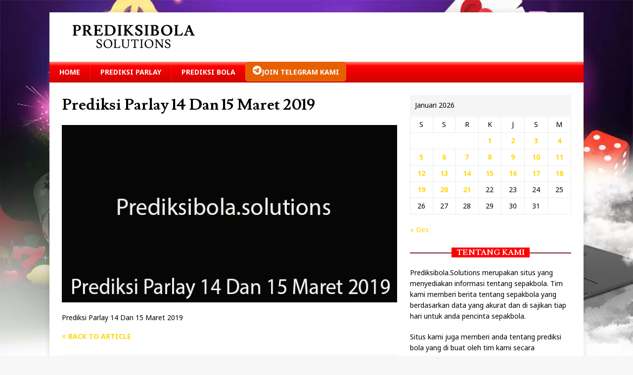

--- FILE ---
content_type: text/html; charset=UTF-8
request_url: https://prediksibola.solutions/prediksi-parlay-14-dan-15-maret-2019/prediksi-parlay-14-dan-15-maret-2019/
body_size: 9080
content:
<!DOCTYPE html>
<html class="no-js" dir="ltr" lang="id">
<head>
<meta charset="UTF-8">
<meta name="viewport" content="width=device-width, initial-scale=1.0">
<link rel="profile" href="https://gmpg.org/xfn/11" />
<title>Prediksi Parlay 14 Dan 15 Maret 2019 | Prediksi bola</title>

		<!-- All in One SEO 4.9.3 - aioseo.com -->
	<meta name="description" content="Prediksi Parlay 14 Dan 15 Maret 2019" />
	<meta name="robots" content="max-image-preview:large" />
	<meta name="author" content="fanta"/>
	<meta name="generator" content="All in One SEO (AIOSEO) 4.9.3" />
		<script type="application/ld+json" class="aioseo-schema">
			{"@context":"https:\/\/schema.org","@graph":[{"@type":"BreadcrumbList","@id":"https:\/\/prediksibola.solutions\/prediksi-parlay-14-dan-15-maret-2019\/prediksi-parlay-14-dan-15-maret-2019\/#breadcrumblist","itemListElement":[{"@type":"ListItem","@id":"https:\/\/prediksibola.solutions#listItem","position":1,"name":"Beranda","item":"https:\/\/prediksibola.solutions","nextItem":{"@type":"ListItem","@id":"https:\/\/prediksibola.solutions\/prediksi-parlay-14-dan-15-maret-2019\/prediksi-parlay-14-dan-15-maret-2019\/#listItem","name":"Prediksi Parlay 14 Dan 15 Maret 2019"}},{"@type":"ListItem","@id":"https:\/\/prediksibola.solutions\/prediksi-parlay-14-dan-15-maret-2019\/prediksi-parlay-14-dan-15-maret-2019\/#listItem","position":2,"name":"Prediksi Parlay 14 Dan 15 Maret 2019","previousItem":{"@type":"ListItem","@id":"https:\/\/prediksibola.solutions#listItem","name":"Beranda"}}]},{"@type":"ItemPage","@id":"https:\/\/prediksibola.solutions\/prediksi-parlay-14-dan-15-maret-2019\/prediksi-parlay-14-dan-15-maret-2019\/#itempage","url":"https:\/\/prediksibola.solutions\/prediksi-parlay-14-dan-15-maret-2019\/prediksi-parlay-14-dan-15-maret-2019\/","name":"Prediksi Parlay 14 Dan 15 Maret 2019 | Prediksi bola","description":"Prediksi Parlay 14 Dan 15 Maret 2019","inLanguage":"id-ID","isPartOf":{"@id":"https:\/\/prediksibola.solutions\/#website"},"breadcrumb":{"@id":"https:\/\/prediksibola.solutions\/prediksi-parlay-14-dan-15-maret-2019\/prediksi-parlay-14-dan-15-maret-2019\/#breadcrumblist"},"author":{"@id":"https:\/\/prediksibola.solutions\/author\/zidane\/#author"},"creator":{"@id":"https:\/\/prediksibola.solutions\/author\/zidane\/#author"},"datePublished":"2019-03-14T16:00:40+07:00","dateModified":"2019-03-14T16:00:45+07:00"},{"@type":"Organization","@id":"https:\/\/prediksibola.solutions\/#organization","name":"Prediksi bola","description":"Prediksi Parlay Akurat Malam Ini","url":"https:\/\/prediksibola.solutions\/","logo":{"@type":"ImageObject","url":"https:\/\/prediksibola.solutions\/wp-content\/uploads\/2025\/09\/cropped-logo-prediksibolasolution.png","@id":"https:\/\/prediksibola.solutions\/prediksi-parlay-14-dan-15-maret-2019\/prediksi-parlay-14-dan-15-maret-2019\/#organizationLogo","width":300,"height":60,"caption":"prediksibola"},"image":{"@id":"https:\/\/prediksibola.solutions\/prediksi-parlay-14-dan-15-maret-2019\/prediksi-parlay-14-dan-15-maret-2019\/#organizationLogo"}},{"@type":"Person","@id":"https:\/\/prediksibola.solutions\/author\/zidane\/#author","url":"https:\/\/prediksibola.solutions\/author\/zidane\/","name":"fanta","image":{"@type":"ImageObject","@id":"https:\/\/prediksibola.solutions\/prediksi-parlay-14-dan-15-maret-2019\/prediksi-parlay-14-dan-15-maret-2019\/#authorImage","url":"https:\/\/secure.gravatar.com\/avatar\/c098ef05c30aefb9948a610b42bdd18368fad0d963d5360c0c95f3e402f33d4d?s=96&d=mm&r=g","width":96,"height":96,"caption":"fanta"}},{"@type":"WebSite","@id":"https:\/\/prediksibola.solutions\/#website","url":"https:\/\/prediksibola.solutions\/","name":"Prediksibola Solutions","description":"Prediksi Parlay Akurat Malam Ini","inLanguage":"id-ID","publisher":{"@id":"https:\/\/prediksibola.solutions\/#organization"}}]}
		</script>
		<!-- All in One SEO -->

<link rel='dns-prefetch' href='//fonts.googleapis.com' />
<link rel="alternate" type="application/rss+xml" title="Prediksi bola &raquo; Feed" href="https://prediksibola.solutions/feed/" />
<link rel="alternate" type="application/rss+xml" title="Prediksi bola &raquo; Umpan Komentar" href="https://prediksibola.solutions/comments/feed/" />
<link rel="alternate" type="application/rss+xml" title="Prediksi bola &raquo; Prediksi Parlay 14 Dan 15 Maret 2019 Umpan Komentar" href="https://prediksibola.solutions/prediksi-parlay-14-dan-15-maret-2019/prediksi-parlay-14-dan-15-maret-2019/feed/" />
<link rel="alternate" title="oEmbed (JSON)" type="application/json+oembed" href="https://prediksibola.solutions/wp-json/oembed/1.0/embed?url=https%3A%2F%2Fprediksibola.solutions%2Fprediksi-parlay-14-dan-15-maret-2019%2Fprediksi-parlay-14-dan-15-maret-2019%2F" />
<link rel="alternate" title="oEmbed (XML)" type="text/xml+oembed" href="https://prediksibola.solutions/wp-json/oembed/1.0/embed?url=https%3A%2F%2Fprediksibola.solutions%2Fprediksi-parlay-14-dan-15-maret-2019%2Fprediksi-parlay-14-dan-15-maret-2019%2F&#038;format=xml" />
<style id='wp-img-auto-sizes-contain-inline-css' type='text/css'>
img:is([sizes=auto i],[sizes^="auto," i]){contain-intrinsic-size:3000px 1500px}
/*# sourceURL=wp-img-auto-sizes-contain-inline-css */
</style>

<style id='wp-emoji-styles-inline-css' type='text/css'>

	img.wp-smiley, img.emoji {
		display: inline !important;
		border: none !important;
		box-shadow: none !important;
		height: 1em !important;
		width: 1em !important;
		margin: 0 0.07em !important;
		vertical-align: -0.1em !important;
		background: none !important;
		padding: 0 !important;
	}
/*# sourceURL=wp-emoji-styles-inline-css */
</style>
<link rel='stylesheet' id='wp-block-library-css' href='https://prediksibola.solutions/wp-includes/css/dist/block-library/style.min.css?ver=6.9' type='text/css' media='all' />
<style id='global-styles-inline-css' type='text/css'>
:root{--wp--preset--aspect-ratio--square: 1;--wp--preset--aspect-ratio--4-3: 4/3;--wp--preset--aspect-ratio--3-4: 3/4;--wp--preset--aspect-ratio--3-2: 3/2;--wp--preset--aspect-ratio--2-3: 2/3;--wp--preset--aspect-ratio--16-9: 16/9;--wp--preset--aspect-ratio--9-16: 9/16;--wp--preset--color--black: #000000;--wp--preset--color--cyan-bluish-gray: #abb8c3;--wp--preset--color--white: #ffffff;--wp--preset--color--pale-pink: #f78da7;--wp--preset--color--vivid-red: #cf2e2e;--wp--preset--color--luminous-vivid-orange: #ff6900;--wp--preset--color--luminous-vivid-amber: #fcb900;--wp--preset--color--light-green-cyan: #7bdcb5;--wp--preset--color--vivid-green-cyan: #00d084;--wp--preset--color--pale-cyan-blue: #8ed1fc;--wp--preset--color--vivid-cyan-blue: #0693e3;--wp--preset--color--vivid-purple: #9b51e0;--wp--preset--gradient--vivid-cyan-blue-to-vivid-purple: linear-gradient(135deg,rgb(6,147,227) 0%,rgb(155,81,224) 100%);--wp--preset--gradient--light-green-cyan-to-vivid-green-cyan: linear-gradient(135deg,rgb(122,220,180) 0%,rgb(0,208,130) 100%);--wp--preset--gradient--luminous-vivid-amber-to-luminous-vivid-orange: linear-gradient(135deg,rgb(252,185,0) 0%,rgb(255,105,0) 100%);--wp--preset--gradient--luminous-vivid-orange-to-vivid-red: linear-gradient(135deg,rgb(255,105,0) 0%,rgb(207,46,46) 100%);--wp--preset--gradient--very-light-gray-to-cyan-bluish-gray: linear-gradient(135deg,rgb(238,238,238) 0%,rgb(169,184,195) 100%);--wp--preset--gradient--cool-to-warm-spectrum: linear-gradient(135deg,rgb(74,234,220) 0%,rgb(151,120,209) 20%,rgb(207,42,186) 40%,rgb(238,44,130) 60%,rgb(251,105,98) 80%,rgb(254,248,76) 100%);--wp--preset--gradient--blush-light-purple: linear-gradient(135deg,rgb(255,206,236) 0%,rgb(152,150,240) 100%);--wp--preset--gradient--blush-bordeaux: linear-gradient(135deg,rgb(254,205,165) 0%,rgb(254,45,45) 50%,rgb(107,0,62) 100%);--wp--preset--gradient--luminous-dusk: linear-gradient(135deg,rgb(255,203,112) 0%,rgb(199,81,192) 50%,rgb(65,88,208) 100%);--wp--preset--gradient--pale-ocean: linear-gradient(135deg,rgb(255,245,203) 0%,rgb(182,227,212) 50%,rgb(51,167,181) 100%);--wp--preset--gradient--electric-grass: linear-gradient(135deg,rgb(202,248,128) 0%,rgb(113,206,126) 100%);--wp--preset--gradient--midnight: linear-gradient(135deg,rgb(2,3,129) 0%,rgb(40,116,252) 100%);--wp--preset--font-size--small: 13px;--wp--preset--font-size--medium: 20px;--wp--preset--font-size--large: 36px;--wp--preset--font-size--x-large: 42px;--wp--preset--spacing--20: 0.44rem;--wp--preset--spacing--30: 0.67rem;--wp--preset--spacing--40: 1rem;--wp--preset--spacing--50: 1.5rem;--wp--preset--spacing--60: 2.25rem;--wp--preset--spacing--70: 3.38rem;--wp--preset--spacing--80: 5.06rem;--wp--preset--shadow--natural: 6px 6px 9px rgba(0, 0, 0, 0.2);--wp--preset--shadow--deep: 12px 12px 50px rgba(0, 0, 0, 0.4);--wp--preset--shadow--sharp: 6px 6px 0px rgba(0, 0, 0, 0.2);--wp--preset--shadow--outlined: 6px 6px 0px -3px rgb(255, 255, 255), 6px 6px rgb(0, 0, 0);--wp--preset--shadow--crisp: 6px 6px 0px rgb(0, 0, 0);}:where(.is-layout-flex){gap: 0.5em;}:where(.is-layout-grid){gap: 0.5em;}body .is-layout-flex{display: flex;}.is-layout-flex{flex-wrap: wrap;align-items: center;}.is-layout-flex > :is(*, div){margin: 0;}body .is-layout-grid{display: grid;}.is-layout-grid > :is(*, div){margin: 0;}:where(.wp-block-columns.is-layout-flex){gap: 2em;}:where(.wp-block-columns.is-layout-grid){gap: 2em;}:where(.wp-block-post-template.is-layout-flex){gap: 1.25em;}:where(.wp-block-post-template.is-layout-grid){gap: 1.25em;}.has-black-color{color: var(--wp--preset--color--black) !important;}.has-cyan-bluish-gray-color{color: var(--wp--preset--color--cyan-bluish-gray) !important;}.has-white-color{color: var(--wp--preset--color--white) !important;}.has-pale-pink-color{color: var(--wp--preset--color--pale-pink) !important;}.has-vivid-red-color{color: var(--wp--preset--color--vivid-red) !important;}.has-luminous-vivid-orange-color{color: var(--wp--preset--color--luminous-vivid-orange) !important;}.has-luminous-vivid-amber-color{color: var(--wp--preset--color--luminous-vivid-amber) !important;}.has-light-green-cyan-color{color: var(--wp--preset--color--light-green-cyan) !important;}.has-vivid-green-cyan-color{color: var(--wp--preset--color--vivid-green-cyan) !important;}.has-pale-cyan-blue-color{color: var(--wp--preset--color--pale-cyan-blue) !important;}.has-vivid-cyan-blue-color{color: var(--wp--preset--color--vivid-cyan-blue) !important;}.has-vivid-purple-color{color: var(--wp--preset--color--vivid-purple) !important;}.has-black-background-color{background-color: var(--wp--preset--color--black) !important;}.has-cyan-bluish-gray-background-color{background-color: var(--wp--preset--color--cyan-bluish-gray) !important;}.has-white-background-color{background-color: var(--wp--preset--color--white) !important;}.has-pale-pink-background-color{background-color: var(--wp--preset--color--pale-pink) !important;}.has-vivid-red-background-color{background-color: var(--wp--preset--color--vivid-red) !important;}.has-luminous-vivid-orange-background-color{background-color: var(--wp--preset--color--luminous-vivid-orange) !important;}.has-luminous-vivid-amber-background-color{background-color: var(--wp--preset--color--luminous-vivid-amber) !important;}.has-light-green-cyan-background-color{background-color: var(--wp--preset--color--light-green-cyan) !important;}.has-vivid-green-cyan-background-color{background-color: var(--wp--preset--color--vivid-green-cyan) !important;}.has-pale-cyan-blue-background-color{background-color: var(--wp--preset--color--pale-cyan-blue) !important;}.has-vivid-cyan-blue-background-color{background-color: var(--wp--preset--color--vivid-cyan-blue) !important;}.has-vivid-purple-background-color{background-color: var(--wp--preset--color--vivid-purple) !important;}.has-black-border-color{border-color: var(--wp--preset--color--black) !important;}.has-cyan-bluish-gray-border-color{border-color: var(--wp--preset--color--cyan-bluish-gray) !important;}.has-white-border-color{border-color: var(--wp--preset--color--white) !important;}.has-pale-pink-border-color{border-color: var(--wp--preset--color--pale-pink) !important;}.has-vivid-red-border-color{border-color: var(--wp--preset--color--vivid-red) !important;}.has-luminous-vivid-orange-border-color{border-color: var(--wp--preset--color--luminous-vivid-orange) !important;}.has-luminous-vivid-amber-border-color{border-color: var(--wp--preset--color--luminous-vivid-amber) !important;}.has-light-green-cyan-border-color{border-color: var(--wp--preset--color--light-green-cyan) !important;}.has-vivid-green-cyan-border-color{border-color: var(--wp--preset--color--vivid-green-cyan) !important;}.has-pale-cyan-blue-border-color{border-color: var(--wp--preset--color--pale-cyan-blue) !important;}.has-vivid-cyan-blue-border-color{border-color: var(--wp--preset--color--vivid-cyan-blue) !important;}.has-vivid-purple-border-color{border-color: var(--wp--preset--color--vivid-purple) !important;}.has-vivid-cyan-blue-to-vivid-purple-gradient-background{background: var(--wp--preset--gradient--vivid-cyan-blue-to-vivid-purple) !important;}.has-light-green-cyan-to-vivid-green-cyan-gradient-background{background: var(--wp--preset--gradient--light-green-cyan-to-vivid-green-cyan) !important;}.has-luminous-vivid-amber-to-luminous-vivid-orange-gradient-background{background: var(--wp--preset--gradient--luminous-vivid-amber-to-luminous-vivid-orange) !important;}.has-luminous-vivid-orange-to-vivid-red-gradient-background{background: var(--wp--preset--gradient--luminous-vivid-orange-to-vivid-red) !important;}.has-very-light-gray-to-cyan-bluish-gray-gradient-background{background: var(--wp--preset--gradient--very-light-gray-to-cyan-bluish-gray) !important;}.has-cool-to-warm-spectrum-gradient-background{background: var(--wp--preset--gradient--cool-to-warm-spectrum) !important;}.has-blush-light-purple-gradient-background{background: var(--wp--preset--gradient--blush-light-purple) !important;}.has-blush-bordeaux-gradient-background{background: var(--wp--preset--gradient--blush-bordeaux) !important;}.has-luminous-dusk-gradient-background{background: var(--wp--preset--gradient--luminous-dusk) !important;}.has-pale-ocean-gradient-background{background: var(--wp--preset--gradient--pale-ocean) !important;}.has-electric-grass-gradient-background{background: var(--wp--preset--gradient--electric-grass) !important;}.has-midnight-gradient-background{background: var(--wp--preset--gradient--midnight) !important;}.has-small-font-size{font-size: var(--wp--preset--font-size--small) !important;}.has-medium-font-size{font-size: var(--wp--preset--font-size--medium) !important;}.has-large-font-size{font-size: var(--wp--preset--font-size--large) !important;}.has-x-large-font-size{font-size: var(--wp--preset--font-size--x-large) !important;}
/*# sourceURL=global-styles-inline-css */
</style>

<style id='classic-theme-styles-inline-css' type='text/css'>
/*! This file is auto-generated */
.wp-block-button__link{color:#fff;background-color:#32373c;border-radius:9999px;box-shadow:none;text-decoration:none;padding:calc(.667em + 2px) calc(1.333em + 2px);font-size:1.125em}.wp-block-file__button{background:#32373c;color:#fff;text-decoration:none}
/*# sourceURL=/wp-includes/css/classic-themes.min.css */
</style>
<link rel='stylesheet' id='mh-magazine-lite-css' href='https://prediksibola.solutions/wp-content/themes/mh-magazine-lite/style.css?ver=2.9.2' type='text/css' media='all' />
<link rel='stylesheet' id='mh-campusmag-css' href='https://prediksibola.solutions/wp-content/themes/mh-campusmag/style.css?ver=1.0.3' type='text/css' media='all' />
<link rel='stylesheet' id='mh-font-awesome-css' href='https://prediksibola.solutions/wp-content/themes/mh-magazine-lite/includes/font-awesome.min.css' type='text/css' media='all' />
<link crossorigin="anonymous" rel='stylesheet' id='mh-campusmag-fonts-css' href='https://fonts.googleapis.com/css?family=Noto+Sans:400,400i,700,700i%7cLusitana:400,700' type='text/css' media='all' />
<script type="text/javascript" src="https://prediksibola.solutions/wp-includes/js/jquery/jquery.min.js?ver=3.7.1" id="jquery-core-js"></script>
<script type="text/javascript" src="https://prediksibola.solutions/wp-includes/js/jquery/jquery-migrate.min.js?ver=3.4.1" id="jquery-migrate-js"></script>
<script type="text/javascript" src="https://prediksibola.solutions/wp-content/themes/mh-magazine-lite/js/scripts.js?ver=2.9.2" id="mh-scripts-js"></script>
<link rel="https://api.w.org/" href="https://prediksibola.solutions/wp-json/" /><link rel="alternate" title="JSON" type="application/json" href="https://prediksibola.solutions/wp-json/wp/v2/media/278" /><link rel="EditURI" type="application/rsd+xml" title="RSD" href="https://prediksibola.solutions/xmlrpc.php?rsd" />
<meta name="generator" content="WordPress 6.9" />
<link rel='shortlink' href='https://prediksibola.solutions/?p=278' />
<!--[if lt IE 9]>
<script src="https://prediksibola.solutions/wp-content/themes/mh-magazine-lite/js/css3-mediaqueries.js"></script>
<![endif]-->
<style type="text/css" id="custom-background-css">
body.custom-background { background-image: url("https://prediksibola.solutions/wp-content/uploads/2018/12/bg.jpg"); background-position: left top; background-size: cover; background-repeat: no-repeat; background-attachment: fixed; }
</style>
			<style type="text/css" id="wp-custom-css">
			a {color:gold}
a:hover {
    color: red;
}
.mh-main-nav li:hover a {
    color: black;
	background-color:white
}

@media screen and (min-width: 768px) {
  .nav-mainh {
    display:none;
  }
	
}

@media screen and (max-width: 767px) {
	.menu-item{
		padding: 1.5%;
		border-bottom: 1px solid #2a2a2a;}
	.js .slicknav_menu {
    display: none;
}
	
	a.white {
    color: white;
}
}		</style>
		</head>
<body id="mh-mobile" class="attachment wp-singular attachment-template-default single single-attachment postid-278 attachmentid-278 attachment-jpeg custom-background wp-custom-logo wp-theme-mh-magazine-lite wp-child-theme-mh-campusmag metaslider-plugin mh-right-sb" itemscope="itemscope" itemtype="https://schema.org/WebPage">
<div class="mh-container mh-container-outer">
<div class="mh-header-mobile-nav mh-clearfix"></div>
<header class="mh-header" itemscope="itemscope" itemtype="https://schema.org/WPHeader">
	<div class="mh-container mh-container-inner mh-row mh-clearfix">
		<div class="mh-custom-header mh-clearfix">
<div class="mh-site-identity">
<div class="mh-site-logo" role="banner" itemscope="itemscope" itemtype="https://schema.org/Brand">
<a href="https://prediksibola.solutions/" class="custom-logo-link" rel="home"><img width="300" height="60" src="https://prediksibola.solutions/wp-content/uploads/2025/09/cropped-logo-prediksibolasolution.png" class="custom-logo" alt="prediksibola" decoding="async" /></a></div>
</div>
</div>
	</div>
	<div class="mh-main-nav-wrap">
		<nav class="mh-navigation mh-main-nav mh-container mh-container-inner mh-clearfix" itemscope="itemscope" itemtype="https://schema.org/SiteNavigationElement">
			<div class="menu-menu-container"><ul id="menu-menu" class="menu"><li id="menu-item-19" class="menu-item menu-item-type-custom menu-item-object-custom menu-item-home menu-item-19"><a href="https://prediksibola.solutions/">HOME</a></li>
<li id="menu-item-84" class="menu-item menu-item-type-taxonomy menu-item-object-category menu-item-84"><a href="https://prediksibola.solutions/category/prediksi-parlay/">PREDIKSI PARLAY</a></li>
<li id="menu-item-67" class="menu-item menu-item-type-taxonomy menu-item-object-category menu-item-67"><a href="https://prediksibola.solutions/category/prediksi-bola/">PREDIKSI BOLA</a></li>
<li id="menu-item-602" class="menu-item menu-item-type-custom menu-item-object-custom menu-item-602"><a target="_blank" href="https://t.me/bocoran_parlay">JOIN TELEGRAM KAMI</a></li>
</ul></div>		</nav>
	</div>
</header><div class="mh-wrapper mh-clearfix">
	<div id="main-content" class="mh-content" role="main">			<article id="post-278" class="post-278 attachment type-attachment status-inherit hentry">
				<header class="entry-header">
					<h1 class="entry-title">Prediksi Parlay 14 Dan 15 Maret 2019</h1>				</header>
				<figure class="entry-thumbnail">
										<a href="https://prediksibola.solutions/wp-content/uploads/2019/03/Prediksi-Parlay-14-Dan-15-Maret-2019.jpg" title="Prediksi Parlay 14 Dan 15 Maret 2019" rel="attachment" target="_blank">
						<img src="https://prediksibola.solutions/wp-content/uploads/2019/03/Prediksi-Parlay-14-Dan-15-Maret-2019.jpg" width="681" height="361" class="attachment-medium" alt="Prediksi Parlay 14 Dan 15 Maret 2019" />
					</a>
									</figure>
									<div class="mh-attachment-content entry-content mh-clearfix">
						<p>Prediksi Parlay 14 Dan 15 Maret 2019</p>
					</div>
							</article><nav class="mh-post-nav mh-row mh-clearfix" itemscope="itemscope" itemtype="https://schema.org/SiteNavigationElement">
<div class="mh-col-1-2 mh-post-nav-item mh-post-nav-prev">
<a href="https://prediksibola.solutions/prediksi-parlay-14-dan-15-maret-2019/"><span>Back to article</span></a></div>
<div class="mh-col-1-2 mh-post-nav-item mh-post-nav-next">
</div>
</nav>
		<h4 id="mh-comments" class="mh-widget-title mh-comment-form-title">
			<span class="mh-widget-title-inner">
				Be the first to comment			</span>
		</h4>	<div id="respond" class="comment-respond">
		<h3 id="reply-title" class="comment-reply-title">Leave a Reply <small><a rel="nofollow" id="cancel-comment-reply-link" href="/prediksi-parlay-14-dan-15-maret-2019/prediksi-parlay-14-dan-15-maret-2019/#respond" style="display:none;">Batalkan balasan</a></small></h3><form action="https://prediksibola.solutions/wp-comments-post.php" method="post" id="commentform" class="comment-form"><p class="comment-notes">Alamat email Anda tidak akan dipublikasikan.</p><p class="comment-form-comment"><label for="comment">Komentar</label><br/><textarea id="comment" name="comment" cols="45" rows="5" aria-required="true"></textarea></p><p class="comment-form-author"><label for="author">Nama </label><span class="required">*</span><br/><input id="author" name="author" type="text" value="" size="30" aria-required='true' /></p>
<p class="comment-form-email"><label for="email">Email </label><span class="required">*</span><br/><input id="email" name="email" type="text" value="" size="30" aria-required='true' /></p>
<p class="comment-form-url"><label for="url">Situs</label><br/><input id="url" name="url" type="text" value="" size="30" /></p>
<p class="comment-form-cookies-consent"><input id="wp-comment-cookies-consent" name="wp-comment-cookies-consent" type="checkbox" value="yes" /><label for="wp-comment-cookies-consent">Save my name, email, and website in this browser for the next time I comment.</label></p>
<p class="form-submit"><input name="submit" type="submit" id="submit" class="submit" value="Kirim Komentar" /> <input type='hidden' name='comment_post_ID' value='278' id='comment_post_ID' />
<input type='hidden' name='comment_parent' id='comment_parent' value='0' />
</p></form>	</div><!-- #respond -->
		</div>
	<aside class="mh-widget-col-1 mh-sidebar" itemscope="itemscope" itemtype="https://schema.org/WPSideBar"><div id="calendar-2" class="mh-widget widget_calendar"><div id="calendar_wrap" class="calendar_wrap"><table id="wp-calendar" class="wp-calendar-table">
	<caption>Januari 2026</caption>
	<thead>
	<tr>
		<th scope="col" aria-label="Senin">S</th>
		<th scope="col" aria-label="Selasa">S</th>
		<th scope="col" aria-label="Rabu">R</th>
		<th scope="col" aria-label="Kamis">K</th>
		<th scope="col" aria-label="Jumat">J</th>
		<th scope="col" aria-label="Sabtu">S</th>
		<th scope="col" aria-label="Minggu">M</th>
	</tr>
	</thead>
	<tbody>
	<tr>
		<td colspan="3" class="pad">&nbsp;</td><td><a href="https://prediksibola.solutions/2026/01/01/" aria-label="Pos diterbitkan pada 1 January 2026">1</a></td><td><a href="https://prediksibola.solutions/2026/01/02/" aria-label="Pos diterbitkan pada 2 January 2026">2</a></td><td><a href="https://prediksibola.solutions/2026/01/03/" aria-label="Pos diterbitkan pada 3 January 2026">3</a></td><td><a href="https://prediksibola.solutions/2026/01/04/" aria-label="Pos diterbitkan pada 4 January 2026">4</a></td>
	</tr>
	<tr>
		<td><a href="https://prediksibola.solutions/2026/01/05/" aria-label="Pos diterbitkan pada 5 January 2026">5</a></td><td><a href="https://prediksibola.solutions/2026/01/06/" aria-label="Pos diterbitkan pada 6 January 2026">6</a></td><td><a href="https://prediksibola.solutions/2026/01/07/" aria-label="Pos diterbitkan pada 7 January 2026">7</a></td><td><a href="https://prediksibola.solutions/2026/01/08/" aria-label="Pos diterbitkan pada 8 January 2026">8</a></td><td><a href="https://prediksibola.solutions/2026/01/09/" aria-label="Pos diterbitkan pada 9 January 2026">9</a></td><td><a href="https://prediksibola.solutions/2026/01/10/" aria-label="Pos diterbitkan pada 10 January 2026">10</a></td><td><a href="https://prediksibola.solutions/2026/01/11/" aria-label="Pos diterbitkan pada 11 January 2026">11</a></td>
	</tr>
	<tr>
		<td><a href="https://prediksibola.solutions/2026/01/12/" aria-label="Pos diterbitkan pada 12 January 2026">12</a></td><td><a href="https://prediksibola.solutions/2026/01/13/" aria-label="Pos diterbitkan pada 13 January 2026">13</a></td><td><a href="https://prediksibola.solutions/2026/01/14/" aria-label="Pos diterbitkan pada 14 January 2026">14</a></td><td><a href="https://prediksibola.solutions/2026/01/15/" aria-label="Pos diterbitkan pada 15 January 2026">15</a></td><td><a href="https://prediksibola.solutions/2026/01/16/" aria-label="Pos diterbitkan pada 16 January 2026">16</a></td><td><a href="https://prediksibola.solutions/2026/01/17/" aria-label="Pos diterbitkan pada 17 January 2026">17</a></td><td><a href="https://prediksibola.solutions/2026/01/18/" aria-label="Pos diterbitkan pada 18 January 2026">18</a></td>
	</tr>
	<tr>
		<td><a href="https://prediksibola.solutions/2026/01/19/" aria-label="Pos diterbitkan pada 19 January 2026">19</a></td><td><a href="https://prediksibola.solutions/2026/01/20/" aria-label="Pos diterbitkan pada 20 January 2026">20</a></td><td><a href="https://prediksibola.solutions/2026/01/21/" aria-label="Pos diterbitkan pada 21 January 2026">21</a></td><td id="today">22</td><td>23</td><td>24</td><td>25</td>
	</tr>
	<tr>
		<td>26</td><td>27</td><td>28</td><td>29</td><td>30</td><td>31</td>
		<td class="pad" colspan="1">&nbsp;</td>
	</tr>
	</tbody>
	</table><nav aria-label="Bulan sebelumnya dan selanjutnya" class="wp-calendar-nav">
		<span class="wp-calendar-nav-prev"><a href="https://prediksibola.solutions/2025/12/">&laquo; Des</a></span>
		<span class="pad">&nbsp;</span>
		<span class="wp-calendar-nav-next">&nbsp;</span>
	</nav></div></div><div id="text-2" class="mh-widget widget_text"><h4 class="mh-widget-title"><span class="mh-widget-title-inner">Tentang Kami</span></h4>			<div class="textwidget"><p>Prediksibola.Solutions merupakan situs yang menyediakan informasi tentang sepakbola. Tim kami memberi berita tentang sepakbola yang berdasarkan data yang akurat dan di sajikan tiap hari untuk anda pencinta sepakbola.</p>
<p>Situs kami juga memberi anda tentang prediksi bola yang di buat oleh tim kami secara profesional melalui kemampuan tim kami. Data yang kami berikan tidak ada unsur mencontoh dari sumber lain atau pun mengambil dari pihak lain nya.</p>
</div>
		</div></aside></div>
<footer class="mh-footer" itemscope="itemscope" itemtype="https://schema.org/WPFooter">
<div class="mh-container mh-container-inner mh-footer-widgets mh-row mh-clearfix">
<div class="mh-col-1-1 mh-home-wide  mh-footer-area mh-footer-3">
<div id="mh_custom_posts-2" class="mh-footer-widget mh_custom_posts"><h6 class="mh-widget-title mh-footer-widget-title"><span class="mh-widget-title-inner mh-footer-widget-title-inner">PREDIKSI TERBARU</span></h6>			<ul class="mh-custom-posts-widget mh-clearfix">					<li class="post-1532 mh-custom-posts-item mh-custom-posts-small mh-clearfix">
						<figure class="mh-custom-posts-thumb">
							<a href="https://prediksibola.solutions/prediksi-bola-juventus-vs-napoli-26-januari-2026/" title="Prediksi Bola Juventus Vs Napoli 26 Januari 2026"><img width="80" height="60" src="https://prediksibola.solutions/wp-content/uploads/2026/01/Prediksi-Bola-Juventus-Vs-Napoli-26-Januari-2026-80x60.jpg" class="attachment-mh-magazine-lite-small size-mh-magazine-lite-small wp-post-image" alt="Prediksi Bola Juventus Vs Napoli 26 Januari 2026" decoding="async" loading="lazy" srcset="https://prediksibola.solutions/wp-content/uploads/2026/01/Prediksi-Bola-Juventus-Vs-Napoli-26-Januari-2026-80x60.jpg 80w, https://prediksibola.solutions/wp-content/uploads/2026/01/Prediksi-Bola-Juventus-Vs-Napoli-26-Januari-2026-326x245.jpg 326w" sizes="auto, (max-width: 80px) 100vw, 80px" />							</a>
						</figure>
						<div class="mh-custom-posts-header">
							<p class="mh-custom-posts-small-title">
								<a href="https://prediksibola.solutions/prediksi-bola-juventus-vs-napoli-26-januari-2026/" title="Prediksi Bola Juventus Vs Napoli 26 Januari 2026">
									Prediksi Bola Juventus Vs Napoli 26 Januari 2026								</a>
							</p>
							<div class="mh-meta mh-custom-posts-meta">
								<span class="mh-meta-date updated"><i class="fa fa-clock-o"></i>21 Januari 2026</span>
<span class="mh-meta-comments"><i class="fa fa-comment-o"></i><a class="mh-comment-count-link" href="https://prediksibola.solutions/prediksi-bola-juventus-vs-napoli-26-januari-2026/#mh-comments">0</a></span>
							</div>
						</div>
					</li>					<li class="post-1526 mh-custom-posts-item mh-custom-posts-small mh-clearfix">
						<figure class="mh-custom-posts-thumb">
							<a href="https://prediksibola.solutions/prediksi-bola-arsenal-vs-man-united-25-januari-2026/" title="Prediksi Bola Arsenal Vs Man United 25 Januari 2026"><img width="80" height="60" src="https://prediksibola.solutions/wp-content/uploads/2026/01/Prediksi-Bola-Arsenal-Vs-Man-United-25-Januari-2026-80x60.jpg" class="attachment-mh-magazine-lite-small size-mh-magazine-lite-small wp-post-image" alt="Prediksi Bola Arsenal Vs Man United 25 Januari 2026" decoding="async" loading="lazy" srcset="https://prediksibola.solutions/wp-content/uploads/2026/01/Prediksi-Bola-Arsenal-Vs-Man-United-25-Januari-2026-80x60.jpg 80w, https://prediksibola.solutions/wp-content/uploads/2026/01/Prediksi-Bola-Arsenal-Vs-Man-United-25-Januari-2026-326x245.jpg 326w" sizes="auto, (max-width: 80px) 100vw, 80px" />							</a>
						</figure>
						<div class="mh-custom-posts-header">
							<p class="mh-custom-posts-small-title">
								<a href="https://prediksibola.solutions/prediksi-bola-arsenal-vs-man-united-25-januari-2026/" title="Prediksi Bola Arsenal Vs Man United 25 Januari 2026">
									Prediksi Bola Arsenal Vs Man United 25 Januari 2026								</a>
							</p>
							<div class="mh-meta mh-custom-posts-meta">
								<span class="mh-meta-date updated"><i class="fa fa-clock-o"></i>20 Januari 2026</span>
<span class="mh-meta-comments"><i class="fa fa-comment-o"></i><a class="mh-comment-count-link" href="https://prediksibola.solutions/prediksi-bola-arsenal-vs-man-united-25-januari-2026/#mh-comments">0</a></span>
							</div>
						</div>
					</li>					<li class="post-1519 mh-custom-posts-item mh-custom-posts-small mh-clearfix">
						<figure class="mh-custom-posts-thumb">
							<a href="https://prediksibola.solutions/prediksi-parlay-jitu-25-dan-26-januari-2026/" title="Prediksi Parlay Jitu 25 dan 26 Januari 2026"><img width="80" height="60" src="https://prediksibola.solutions/wp-content/uploads/2026/01/Parlay-Jitu-25-dan-26-Januari-2026-80x60.jpg" class="attachment-mh-magazine-lite-small size-mh-magazine-lite-small wp-post-image" alt="Prediksi Parlay Jitu 25 dan 26 Januari 2026" decoding="async" loading="lazy" srcset="https://prediksibola.solutions/wp-content/uploads/2026/01/Parlay-Jitu-25-dan-26-Januari-2026-80x60.jpg 80w, https://prediksibola.solutions/wp-content/uploads/2026/01/Parlay-Jitu-25-dan-26-Januari-2026-326x245.jpg 326w" sizes="auto, (max-width: 80px) 100vw, 80px" />							</a>
						</figure>
						<div class="mh-custom-posts-header">
							<p class="mh-custom-posts-small-title">
								<a href="https://prediksibola.solutions/prediksi-parlay-jitu-25-dan-26-januari-2026/" title="Prediksi Parlay Jitu 25 dan 26 Januari 2026">
									Prediksi Parlay Jitu 25 dan 26 Januari 2026								</a>
							</p>
							<div class="mh-meta mh-custom-posts-meta">
								<span class="mh-meta-date updated"><i class="fa fa-clock-o"></i>20 Januari 2026</span>
<span class="mh-meta-comments"><i class="fa fa-comment-o"></i><a class="mh-comment-count-link" href="https://prediksibola.solutions/prediksi-parlay-jitu-25-dan-26-januari-2026/#mh-comments">0</a></span>
							</div>
						</div>
					</li>					<li class="post-1513 mh-custom-posts-item mh-custom-posts-small mh-clearfix">
						<figure class="mh-custom-posts-thumb">
							<a href="https://prediksibola.solutions/prediksi-bola-man-city-vs-wolves-24-januari-2026/" title="Prediksi Bola Man City Vs Wolves 24 Januari 2026"><img width="80" height="60" src="https://prediksibola.solutions/wp-content/uploads/2026/01/Prediksi-Bola-Man-City-Vs-Wolves-24-Januari-2026-80x60.jpg" class="attachment-mh-magazine-lite-small size-mh-magazine-lite-small wp-post-image" alt="Prediksi Bola Man City Vs Wolves 24 Januari 2026" decoding="async" loading="lazy" srcset="https://prediksibola.solutions/wp-content/uploads/2026/01/Prediksi-Bola-Man-City-Vs-Wolves-24-Januari-2026-80x60.jpg 80w, https://prediksibola.solutions/wp-content/uploads/2026/01/Prediksi-Bola-Man-City-Vs-Wolves-24-Januari-2026-326x245.jpg 326w" sizes="auto, (max-width: 80px) 100vw, 80px" />							</a>
						</figure>
						<div class="mh-custom-posts-header">
							<p class="mh-custom-posts-small-title">
								<a href="https://prediksibola.solutions/prediksi-bola-man-city-vs-wolves-24-januari-2026/" title="Prediksi Bola Man City Vs Wolves 24 Januari 2026">
									Prediksi Bola Man City Vs Wolves 24 Januari 2026								</a>
							</p>
							<div class="mh-meta mh-custom-posts-meta">
								<span class="mh-meta-date updated"><i class="fa fa-clock-o"></i>19 Januari 2026</span>
<span class="mh-meta-comments"><i class="fa fa-comment-o"></i><a class="mh-comment-count-link" href="https://prediksibola.solutions/prediksi-bola-man-city-vs-wolves-24-januari-2026/#mh-comments">0</a></span>
							</div>
						</div>
					</li>					<li class="post-1507 mh-custom-posts-item mh-custom-posts-small mh-clearfix">
						<figure class="mh-custom-posts-thumb">
							<a href="https://prediksibola.solutions/prediksi-bola-roma-vs-stuttgart-23-januari-2026/" title="Prediksi Bola Roma Vs Stuttgart 23 Januari 2026"><img width="80" height="60" src="https://prediksibola.solutions/wp-content/uploads/2026/01/Prediksi-Bola-Roma-Vs-Stuttgart-23-Januari-2026-80x60.jpg" class="attachment-mh-magazine-lite-small size-mh-magazine-lite-small wp-post-image" alt="Prediksi Bola Roma Vs Stuttgart 23 Januari 2026" decoding="async" loading="lazy" srcset="https://prediksibola.solutions/wp-content/uploads/2026/01/Prediksi-Bola-Roma-Vs-Stuttgart-23-Januari-2026-80x60.jpg 80w, https://prediksibola.solutions/wp-content/uploads/2026/01/Prediksi-Bola-Roma-Vs-Stuttgart-23-Januari-2026-326x245.jpg 326w" sizes="auto, (max-width: 80px) 100vw, 80px" />							</a>
						</figure>
						<div class="mh-custom-posts-header">
							<p class="mh-custom-posts-small-title">
								<a href="https://prediksibola.solutions/prediksi-bola-roma-vs-stuttgart-23-januari-2026/" title="Prediksi Bola Roma Vs Stuttgart 23 Januari 2026">
									Prediksi Bola Roma Vs Stuttgart 23 Januari 2026								</a>
							</p>
							<div class="mh-meta mh-custom-posts-meta">
								<span class="mh-meta-date updated"><i class="fa fa-clock-o"></i>18 Januari 2026</span>
<span class="mh-meta-comments"><i class="fa fa-comment-o"></i><a class="mh-comment-count-link" href="https://prediksibola.solutions/prediksi-bola-roma-vs-stuttgart-23-januari-2026/#mh-comments">0</a></span>
							</div>
						</div>
					</li>        	</ul></div></div>
</div>
</footer>
<div class="mh-copyright-wrap">
	<div class="mh-container mh-container-inner mh-clearfix">
		<p class="mh-copyright">Copyright &copy; 2026 | WordPress Theme by <a href="https://mhthemes.com/themes/mh-magazine/?utm_source=customer&#038;utm_medium=link&#038;utm_campaign=MH+Magazine+Lite" rel="nofollow">MH Themes</a></p>
	</div>
</div>
</div><!-- .mh-container-outer -->
<script type="speculationrules">
{"prefetch":[{"source":"document","where":{"and":[{"href_matches":"/*"},{"not":{"href_matches":["/wp-*.php","/wp-admin/*","/wp-content/uploads/*","/wp-content/*","/wp-content/plugins/*","/wp-content/themes/mh-campusmag/*","/wp-content/themes/mh-magazine-lite/*","/*\\?(.+)"]}},{"not":{"selector_matches":"a[rel~=\"nofollow\"]"}},{"not":{"selector_matches":".no-prefetch, .no-prefetch a"}}]},"eagerness":"conservative"}]}
</script>
<script type="text/javascript" src="https://prediksibola.solutions/wp-includes/js/comment-reply.min.js?ver=6.9" id="comment-reply-js" async="async" data-wp-strategy="async" fetchpriority="low"></script>
<script id="wp-emoji-settings" type="application/json">
{"baseUrl":"https://s.w.org/images/core/emoji/17.0.2/72x72/","ext":".png","svgUrl":"https://s.w.org/images/core/emoji/17.0.2/svg/","svgExt":".svg","source":{"concatemoji":"https://prediksibola.solutions/wp-includes/js/wp-emoji-release.min.js?ver=6.9"}}
</script>
<script type="module">
/* <![CDATA[ */
/*! This file is auto-generated */
const a=JSON.parse(document.getElementById("wp-emoji-settings").textContent),o=(window._wpemojiSettings=a,"wpEmojiSettingsSupports"),s=["flag","emoji"];function i(e){try{var t={supportTests:e,timestamp:(new Date).valueOf()};sessionStorage.setItem(o,JSON.stringify(t))}catch(e){}}function c(e,t,n){e.clearRect(0,0,e.canvas.width,e.canvas.height),e.fillText(t,0,0);t=new Uint32Array(e.getImageData(0,0,e.canvas.width,e.canvas.height).data);e.clearRect(0,0,e.canvas.width,e.canvas.height),e.fillText(n,0,0);const a=new Uint32Array(e.getImageData(0,0,e.canvas.width,e.canvas.height).data);return t.every((e,t)=>e===a[t])}function p(e,t){e.clearRect(0,0,e.canvas.width,e.canvas.height),e.fillText(t,0,0);var n=e.getImageData(16,16,1,1);for(let e=0;e<n.data.length;e++)if(0!==n.data[e])return!1;return!0}function u(e,t,n,a){switch(t){case"flag":return n(e,"\ud83c\udff3\ufe0f\u200d\u26a7\ufe0f","\ud83c\udff3\ufe0f\u200b\u26a7\ufe0f")?!1:!n(e,"\ud83c\udde8\ud83c\uddf6","\ud83c\udde8\u200b\ud83c\uddf6")&&!n(e,"\ud83c\udff4\udb40\udc67\udb40\udc62\udb40\udc65\udb40\udc6e\udb40\udc67\udb40\udc7f","\ud83c\udff4\u200b\udb40\udc67\u200b\udb40\udc62\u200b\udb40\udc65\u200b\udb40\udc6e\u200b\udb40\udc67\u200b\udb40\udc7f");case"emoji":return!a(e,"\ud83e\u1fac8")}return!1}function f(e,t,n,a){let r;const o=(r="undefined"!=typeof WorkerGlobalScope&&self instanceof WorkerGlobalScope?new OffscreenCanvas(300,150):document.createElement("canvas")).getContext("2d",{willReadFrequently:!0}),s=(o.textBaseline="top",o.font="600 32px Arial",{});return e.forEach(e=>{s[e]=t(o,e,n,a)}),s}function r(e){var t=document.createElement("script");t.src=e,t.defer=!0,document.head.appendChild(t)}a.supports={everything:!0,everythingExceptFlag:!0},new Promise(t=>{let n=function(){try{var e=JSON.parse(sessionStorage.getItem(o));if("object"==typeof e&&"number"==typeof e.timestamp&&(new Date).valueOf()<e.timestamp+604800&&"object"==typeof e.supportTests)return e.supportTests}catch(e){}return null}();if(!n){if("undefined"!=typeof Worker&&"undefined"!=typeof OffscreenCanvas&&"undefined"!=typeof URL&&URL.createObjectURL&&"undefined"!=typeof Blob)try{var e="postMessage("+f.toString()+"("+[JSON.stringify(s),u.toString(),c.toString(),p.toString()].join(",")+"));",a=new Blob([e],{type:"text/javascript"});const r=new Worker(URL.createObjectURL(a),{name:"wpTestEmojiSupports"});return void(r.onmessage=e=>{i(n=e.data),r.terminate(),t(n)})}catch(e){}i(n=f(s,u,c,p))}t(n)}).then(e=>{for(const n in e)a.supports[n]=e[n],a.supports.everything=a.supports.everything&&a.supports[n],"flag"!==n&&(a.supports.everythingExceptFlag=a.supports.everythingExceptFlag&&a.supports[n]);var t;a.supports.everythingExceptFlag=a.supports.everythingExceptFlag&&!a.supports.flag,a.supports.everything||((t=a.source||{}).concatemoji?r(t.concatemoji):t.wpemoji&&t.twemoji&&(r(t.twemoji),r(t.wpemoji)))});
//# sourceURL=https://prediksibola.solutions/wp-includes/js/wp-emoji-loader.min.js
/* ]]> */
</script>
<script defer src="https://static.cloudflareinsights.com/beacon.min.js/vcd15cbe7772f49c399c6a5babf22c1241717689176015" integrity="sha512-ZpsOmlRQV6y907TI0dKBHq9Md29nnaEIPlkf84rnaERnq6zvWvPUqr2ft8M1aS28oN72PdrCzSjY4U6VaAw1EQ==" data-cf-beacon='{"version":"2024.11.0","token":"bb0f011a98a94815b2e224c9f29bfc96","r":1,"server_timing":{"name":{"cfCacheStatus":true,"cfEdge":true,"cfExtPri":true,"cfL4":true,"cfOrigin":true,"cfSpeedBrain":true},"location_startswith":null}}' crossorigin="anonymous"></script>
</body>
</html>

<!-- Page cached by LiteSpeed Cache 7.7 on 2026-01-22 03:48:03 -->

--- FILE ---
content_type: text/css
request_url: https://prediksibola.solutions/wp-content/themes/mh-campusmag/style.css?ver=1.0.3
body_size: 2282
content:
/*****
Theme Name: MH CampusMag
Theme URI: https://www.mhthemes.com/themes/mh/campusmag/
Description: MH CampusMag is a clean and flexible news / magazine WordPress theme for schools, colleges, universities or other educational institutions to run editorial websites like modern online magazines or dynamic news websites. This education magazine theme is a child theme for the popular MH Magazine lite theme which includes various custom widgets to build a well-organized front page with your educational content. Publish latest news from the campus and inform students about what your institution offers for their education. If you like this magazine theme for educational websites and if you need more features and options, then you can have the same layout in the premium version of MH Magazine (without the need of a child theme) which can be configured by making use of the flexible layout options. MH Magazine offers additional widget areas, multiple unique custom widgets, great features and extended layout options to manage several layout elements on your site including changing the color scheme and typography.
Author: MH Themes
Author URI: https://www.mhthemes.com/
Template: mh-magazine-lite
Version: 1.0.3
Tags: one-column, two-columns, left-sidebar, right-sidebar, flexible-header, custom-background, custom-header, custom-menu, featured-images, full-width-template, theme-options, threaded-comments, translation-ready, rtl-language-support, blog, education, news
Text Domain: mh-campusmag
Domain Path: /languages/
License: GNU General Public License v2.0
License URI: http://www.gnu.org/licenses/gpl-2.0.html
*****/

/***** Typography *****/

body { font-family: "Noto Sans", sans-serif; background: #f7f7f7; }
h1, h2, h3, h4, h5, h6, .mh-custom-posts-small-title { font-family: "Lusitana", serif; }
blockquote { border-color: #822433; }
a { color: #000; }
a:hover { color: #822433; }

/***** Header *****/

.mh-header {}
.mh-header-title, .mh-header-tagline { color: #fff; }

/***** Navigation *****/

.mh-main-nav-wrap { background: #272727e6; /* Old browsers */
background: -moz-linear-gradient(top, #ff877c 0%, #ff0000 20%, #cf0404 100%); /* FF3.6-15 */
background: -webkit-linear-gradient(top, #ff877c 0%,#ff0000 20%,#cf0404 100%); /* Chrome10-25,Safari5.1-6 */
background: linear-gradient(to bottom, #ff877c 0%,#ff0000 20%,#cf0404 100%); /* W3C, IE10+, FF16+, Chrome26+, Opera12+, Safari7+ */
filter: progid:DXImageTransform.Microsoft.gradient( startColorstr='#ff877c', endColorstr='#cf0404',GradientType=0 ); /* IE6-9 */ }
.mh-main-nav { border-bottom: none; }
.mh-main-nav li:hover { background: #822433; }
.mh-main-nav ul li:hover > ul { background: #00204e; }
.mh-main-nav .menu > .current-menu-item { background: none; }
.mh-main-nav .menu > .current-menu-item:hover { background: #822433; }

/***** SlickNav Custom Style *****/

.slicknav_btn { background: #822433; }
.slicknav_menu { border-color: #00204e; background: #822433; }
.slicknav_nav ul { border-color: #00204e; }
.slicknav_nav .slicknav_item:hover, .slicknav_nav a:hover { background: #822433; }
.mh-main-nav-wrap .slicknav_btn, .mh-main-nav-wrap .slicknav_menu, .mh-main-nav-wrap .slicknav_nav .slicknav_item:hover, .mh-main-nav-wrap .slicknav_nav a:hover { background: transparent; }
.mh-main-nav-wrap .slicknav_nav ul { border-color: #822433; }
.mh-main-nav-wrap .slicknav_nav ul ul { border: none; }

/***** Posts/Pages *****/

.entry-content a { color: #822433; }
.entry-content a:hover, .mh-meta a:hover { color: #822433; }
.entry-tags li { background: #00204e; }
.entry-tags li:hover, .entry-tags .fa { background: #822433; }

/***** Loop / Archives / Search Results *****/

.mh-posts-grid { padding-bottom: 20px; border-bottom: 1px dotted #ebebeb; }
.mh-posts-grid-col { width: 48.24%; margin-left: 3.52%; }
.mh-posts-grid-col:first-child { margin: 0; }
.mh-posts-grid-thumb { position: relative; margin-bottom: 10px; }
.mh-posts-grid-thumb img { width: 100%; max-width: 326px; }
.mh-posts-grid-title { font-size: 20px; font-size: 1.25rem; }
.mh-posts-grid-meta { margin-top: 5px; }
.mh-posts-grid-excerpt { margin-top: 10px; }
.mh-posts-grid-more { margin-top: 20px; }

/***** Pagination *****/

.page-numbers:hover, .mh-loop-pagination .current, .mh-comments-pagination .current, a:hover .pagelink, .pagelink { background: #822433; }

/***** Footer *****/

.mh-footer { background: #373737; }
.mh-footer a, .mh-footer .mh-meta, .mh-footer .mh-meta a, .mh-footer .mh-meta a:hover { color: #fff; }
.mh-copyright-wrap { border-color: rgba(255, 255, 255, 0.3); background: #181818; }
.mh-copyright, .mh-copyright a { color: #fff; }

/***** Comments *****/

.bypostauthor .mh-comment-meta-author:after, .mh-comment-meta-links .comment-reply-link:before, #respond #cancel-comment-reply-link:before { color: #822433; }

/***** Forms *****/

input[type=text]:hover, input[type=email]:hover, input[type=tel]:hover, input[type=url]:hover, textarea:hover { border-color: #822433; }
input[type=submit] { background: #822433; }
input[type=submit]:hover { background: #00204e; }

/***** Widgets *****/

.mh-widget-title { position: relative; padding: 0; border: none; text-align: center; }
.mh-widget-title:after { position: absolute; top: 50%; left: 0; right: 0; content: ""; border-bottom: 2px solid #822433; }
.mh-widget-title-inner { position: relative; display: inline-block; padding: 0 10px; background: #f00; z-index: 999; color: #fff;}
.mh-widget-title .mh-footer-widget-title-inner { background: #f00; }

/***** MH Slider Widget *****/

.mh-slider-widget img { width: 100%; display: block; }
.mh-slider-widget .flex-control-paging li a.flex-active { background: #822433; }
.mh-slider-caption { border-color: #822433; background: #00204e; background: rgba(0, 32, 78, 0.8); }
.mh-widget-col-1 .mh-slider-caption { background: #00204e; }
.mh-footer-widget .mh-slider-caption { background: rgba(255, 255, 255, 0.1); }

/***** MH Posts Stacked Widget *****/

.mh-posts-stacked-title { background: #00204e; background: rgba(0, 32, 78, 0.8); }
.mh-posts-stacked-meta { background: #822433; }
#mh-mobile .mh-footer-widget .mh-posts-stacked-overlay { border-color: #00204e; }

/***** MH Tabbed Widget *****/

.mh-tabbed-widget a:hover { color: #822433; }
.mh-tabbed-widget .tagcloud a { color: #fff; }
.mh-tab-buttons { border-bottom: 3px solid #822433; }
.mh-tab-button.active, .mh-tab-button.active:hover { color: #fff; background: #822433; }
.mh-tab-comment-excerpt { background: rgba(255, 255, 255, 0.6); }
.mh-footer-widget .mh-tabbed-widget, .mh-footer-widget .mh-tabbed-widget a { color: #fff; }
.mh-footer-widget .mh-tab-button.active { background: #822433; }
.mh-footer-widget .mh-tab-comment-excerpt { background: #00204e; }

/***** WP Tag Cloud Widget *****/

.mh-widget .tagcloud a { background: #00204e; }
.mh-footer-widget .tagcloud a { background: rgba(255, 255, 255, 0.1); }
.tagcloud a:hover, .mh-widget .tagcloud a:hover, .mh-footer-widget .tagcloud a:hover { background: #822433; }

/***** Media Queries *****/

@media screen and (max-width: 900px) {
	#mh-mobile .mh-slider-caption { background: #00204e; background: rgba(0, 32, 78, 1); }
}
@media screen and (max-width: 767px) {
	.mh-posts-grid-col { width: 48.75%; margin-left: 2.5%; }
	.mh-posts-grid-thumb img { max-width: 100%; }
}
@media screen and (max-width: 620px) {
	#mh-mobile .mh-posts-grid { padding: 0; border: none; }
	#mh-mobile .mh-posts-grid-col { float: none; width: 100%; margin: 20px 0 0 0; border-bottom: 1px dotted #ebebeb; }
	#mh-mobile .mh-posts-grid-col:first-child { margin-top: 0; }
	.mh-posts-grid-thumb { float: left; max-width: 80px; margin: 0 15px 20px 0; }
	.mh-posts-grid-title { font-size: 14px; font-size: 0.875rem; }
	.mh-posts-grid-meta { font-size: 11px; font-size: 0.6875rem; }
	.mh-posts-grid-excerpt { display: none; }
}
@media only screen and (max-width: 420px) {
	.mh-copyright-wrap { padding: 15px 20px; }
}